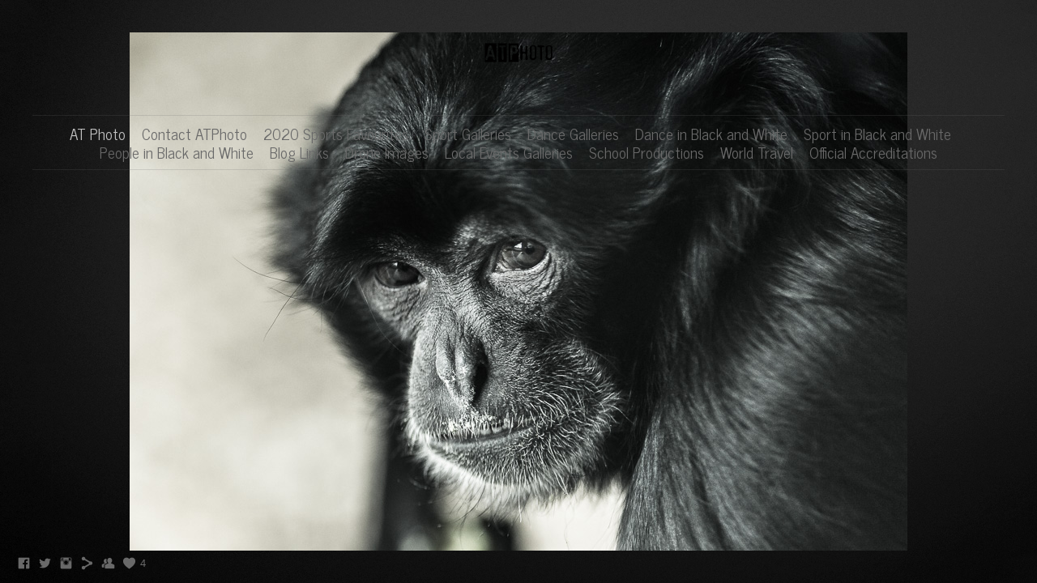

--- FILE ---
content_type: text/html; charset=UTF-8
request_url: https://www.atphoto.co/2016cyclecrossnationals/
body_size: 8937
content:
<!doctype html>
<html lang="en" site-body ng-controller="baseController" prefix="og: http://ogp.me/ns#">
<head>
        <title>2016 Cyclecross Nationals</title>
    <base href="/">
    <meta charset="UTF-8">
    <meta http-equiv="X-UA-Compatible" content="IE=edge,chrome=1">
    <meta name="viewport" content="width=device-width, initial-scale=1">

    <link rel="manifest" href="/manifest.webmanifest">

	
    <meta name="keywords" content="atphoto.co, 2016 Cyclecross Nationals, Photographer">
    <meta name="generator" content="atphoto.co">
    <meta name="author" content="atphoto.co">

    <meta itemprop="name" content="2016 Cyclecross Nationals">
    <meta itemprop="url" content="https://www.atphoto.co/2016cyclecrossnationals/">

    <link rel="alternate" type="application/rss+xml" title="RSS 2016 Cyclecross Nationals" href="/extra/rss" />
    <!-- Open Graph data -->
    <meta property="og:title" name="title" content="2016 Cyclecross Nationals">

	
    <meta property="og:site_name" content="Andrew Turner">
    <meta property="og:url" content="https://www.atphoto.co/2016cyclecrossnationals/">
    <meta property="og:type" content="website">

            <!--    This part will not change dynamically: except for Gallery image-->

    <meta property="og:image" content="https://d3dvldql7ksohz.cloudfront.net/000_clients/403987/page/403987FxIu4AXu.jpg">
    <meta property="og:image:height" content="640">
    <meta property="og:image:width" content="960">

    
    <meta property="fb:app_id" content="291101395346738">

    <!-- Twitter Card data -->
    <meta name="twitter:url" content="https://www.atphoto.co/2016cyclecrossnationals/">
    <meta name="twitter:title" content="2016 Cyclecross Nationals">

	
	<meta name="twitter:site" content="Andrew Turner">
    <meta name="twitter:creator" content="atphoto.co">

    <link rel="dns-prefetch" href="https://cdn.portfolioboxdns.com">

    	
	<link rel="icon" href="https://d3dvldql7ksohz.cloudfront.net/000_clients/403987/file/32x32-403987tiAxxHcQ.ico" type="image/x-icon" />
    <link rel="shortcut icon" href="https://d3dvldql7ksohz.cloudfront.net/000_clients/403987/file/32x32-403987tiAxxHcQ.png" type="image/png" />
    <link rel="apple-touch-icon" sizes="57x57" href="https://d3dvldql7ksohz.cloudfront.net/000_clients/403987/file/57x57-403987tiAxxHcQ.png" type="image/png" />
	<link rel="apple-touch-icon" sizes="114x114" href="https://d3dvldql7ksohz.cloudfront.net/000_clients/403987/file/114x114-403987tiAxxHcQ.png" type="image/png" />
	<link rel="apple-touch-icon" sizes="72x72" href="https://d3dvldql7ksohz.cloudfront.net/000_clients/403987/file/72x72-403987tiAxxHcQ.png" type="image/png" />
	<link rel="apple-touch-icon" sizes="144x144" href="https://d3dvldql7ksohz.cloudfront.net/000_clients/403987/file/144x144-403987tiAxxHcQ.png" type="image/png" />
	<link rel="apple-touch-icon" sizes="60x60" href="https://d3dvldql7ksohz.cloudfront.net/000_clients/403987/file/60x60-403987tiAxxHcQ.png" type="image/png" />
	<link rel="apple-touch-icon" sizes="120x120" href="https://d3dvldql7ksohz.cloudfront.net/000_clients/403987/file/120x120-403987tiAxxHcQ.png" type="image/png" />
	<link rel="apple-touch-icon" sizes="76x76" href="https://d3dvldql7ksohz.cloudfront.net/000_clients/403987/file/76x76-403987tiAxxHcQ.png" type="image/png" />
	<link rel="apple-touch-icon" sizes="152x152" href="https://d3dvldql7ksohz.cloudfront.net/000_clients/403987/file/152x152-403987tiAxxHcQ.png" type="image/png" />
	<link rel="apple-touch-icon" sizes="196x196" href="https://d3dvldql7ksohz.cloudfront.net/000_clients/403987/file/196x196-403987tiAxxHcQ.png" type="image/png" />
	<link rel="mask-icon" href="https://d3dvldql7ksohz.cloudfront.net/000_clients/403987/file/16x16-403987tiAxxHcQ.svg">
	<link rel="icon" href="https://d3dvldql7ksohz.cloudfront.net/000_clients/403987/file/196x196-403987tiAxxHcQ.png" type="image/png" />
	<link rel="icon" href="https://d3dvldql7ksohz.cloudfront.net/000_clients/403987/file/192x192-403987tiAxxHcQ.png" type="image/png" />
	<link rel="icon" href="https://d3dvldql7ksohz.cloudfront.net/000_clients/403987/file/168x168-403987tiAxxHcQ.png" type="image/png" />
	<link rel="icon" href="https://d3dvldql7ksohz.cloudfront.net/000_clients/403987/file/96x96-403987tiAxxHcQ.png" type="image/png" />
	<link rel="icon" href="https://d3dvldql7ksohz.cloudfront.net/000_clients/403987/file/48x48-403987tiAxxHcQ.png" type="image/png" />
	<link rel="icon" href="https://d3dvldql7ksohz.cloudfront.net/000_clients/403987/file/32x32-403987tiAxxHcQ.png" type="image/png" />
	<link rel="icon" href="https://d3dvldql7ksohz.cloudfront.net/000_clients/403987/file/16x16-403987tiAxxHcQ.png" type="image/png" />
	<link rel="icon" href="https://d3dvldql7ksohz.cloudfront.net/000_clients/403987/file/128x128-403987tiAxxHcQ.png" type="image/png" />
	<meta name="application-name" content="Andrew Turner"/>
	<meta name="theme-color" content="#10151c">
	<meta name="msapplication-config" content="browserconfig.xml" />

	<!-- sourcecss -->
<link rel="stylesheet" href="https://cdn.portfolioboxdns.com/pb3/application/_output/pb.out.front.ver.1764936980995.css" />
<!-- /sourcecss -->

    

</head>
<body id="pb3-body" pb-style="siteBody.getStyles()" style="visibility: hidden;" ng-cloak class="{{siteBody.getClasses()}}" data-rightclick="{{site.EnableRightClick}}" data-imgshadow="{{site.ThumbDecorationHasShadow}}" data-imgradius="{{site.ThumbDecorationBorderRadius}}"  data-imgborder="{{site.ThumbDecorationBorderWidth}}">

<img ng-if="site.LogoDoUseFile == 1" ng-src="{{site.LogoFilePath}}" alt="" style="display:none;">

<pb-scrol-to-top></pb-scrol-to-top>

<div class="containerNgView" ng-view autoscroll="true" page-font-helper></div>

<div class="base" ng-cloak>
    <div ng-if="base.popup.show" class="popup">
        <div class="bg" ng-click="base.popup.close()"></div>
        <div class="content basePopup">
            <div ng-include="base.popup.view"></div>
        </div>
    </div>
</div>

<logout-front></logout-front>

<script src="https://cdn.portfolioboxdns.com/pb3/application/_output/3rd.out.front.ver.js"></script>

<!-- sourcejs -->
<script src="https://cdn.portfolioboxdns.com/pb3/application/_output/pb.out.front.ver.1764936980995.js"></script>
<!-- /sourcejs -->

    <script>
        $(function(){
            $(document).on("contextmenu",function(e){
                return false;
            });
            $("body").on('mousedown',"img",function(){
                return false;
            });
            document.body.style.webkitTouchCallout='none';

	        $(document).on("dragstart", function() {
		        return false;
	        });
        });
    </script>
	<style>
		img {
			user-drag: none;
			user-select: none;
			-moz-user-select: none;
			-webkit-user-drag: none;
			-webkit-user-select: none;
			-ms-user-select: none;
		}
		[data-role="mobile-body"] .type-galleries main .gallery img{
			pointer-events: none;
		}
	</style>

<script>
    var isLoadedFromServer = true;
    var seeLiveMobApp = "";

    if(seeLiveMobApp == true || seeLiveMobApp == 1){
        if(pb.utils.isMobile() == true){
            pbAng.isMobileFront = seeLiveMobApp;
        }
    }
    var serverData = {
        siteJson : {"Guid":"15117VBkHgIPV0lp","Id":403987,"Url":"atphoto.co","IsUnpublished":0,"SecondaryUrl":null,"AccountType":1,"LanguageId":0,"IsSiteLocked":0,"MetaValidationTag":null,"CustomCss":"","CustomHeaderBottom":null,"CustomBodyBottom":"","MobileLogoText":"ATPhoto","MobileMenuBoxColor":"#0f4c81","MobileLogoDoUseFile":0,"MobileLogoFileName":null,"MobileLogoFileHeight":null,"MobileLogoFileWidth":null,"MobileLogoFileNameS3Id":null,"MobileLogoFilePath":null,"MobileLogoFontFamily":"'News Cycle', sans-serif","MobileLogoFontSize":"17px","MobileLogoFontVariant":"regular","MobileLogoFontColor":"#d1d1d1","MobileMenuFontFamily":"'News Cycle', sans-serif","MobileMenuFontSize":"13px","MobileMenuFontVariant":"regular","MobileMenuFontColor":"#696969","MobileMenuIconColor":"#696969","SiteTitle":"Andrew Turner","SeoKeywords":"Photographer","SeoDescription":"","ShowSocialMediaLinks":1,"SocialButtonStyle":1,"SocialButtonColor":"#696969","SocialShowShareButtons":1,"SocialFacebookShareUrl":null,"SocialFacebookUrl":"https:\/\/www.facebook.com\/ATPhotoWellington","SocialTwitterUrl":"https:\/\/twitter.com\/ATPhoto3","SocialFlickrUrl":null,"SocialLinkedInUrl":null,"SocialGooglePlusUrl":null,"SocialPinterestUrl":null,"SocialInstagramUrl":"https:\/\/instagram.com\/atphotonz\/","SocialBlogUrl":null,"SocialFollowButton":1,"SocialFacebookPicFileName":null,"SocialHideLikeButton":null,"SocialFacebookPicFileNameS3Id":null,"SocialFacebookPicFilePath":null,"BgImagePosition":1,"BgUseImage":1,"BgColor":"#10151c","BgFileName":null,"BgFileWidth":null,"BgFileHeight":null,"BgFileNameS3Id":null,"BgFilePath":null,"BgBoxColor":"#0f4c81","LogoDoUseFile":1,"LogoText":"AT Photo","LogoFileName":"403987Mz2vEd6J.png","LogoFileHeight":1200,"LogoFileWidth":1800,"LogoFileNameS3Id":5,"LogoFilePath":"https:\/\/d3dvldql7ksohz.cloudfront.net\/000_clients\/403987\/file\/403987Mz2vEd6J.png","LogoDisplayHeight":"99px","LogoFontFamily":"'Wire One', sans-serif","LogoFontVariant":"regular","LogoFontSize":"35px","LogoFontColor":"#d1d1d1","LogoFontSpacing":null,"LogoFontUpperCase":null,"ActiveMenuFontIsUnderline":0,"ActiveMenuFontIsItalic":0,"ActiveMenuFontIsBold":0,"ActiveMenuFontColor":"#c2c2c2","HoverMenuFontIsUnderline":0,"HoverMenuFontIsItalic":0,"HoverMenuFontIsBold":0,"HoverMenuBackgroundColor":null,"ActiveMenuBackgroundColor":null,"MenuFontFamily":"'News Cycle', sans-serif","MenuFontVariant":"regular","MenuFontSize":"19px","MenuFontColor":"#696969","MenuFontColorHover":"#c2c2c2","MenuBoxColor":"#0f4c81","MenuBoxBorder":1,"MenuFontSpacing":null,"MenuFontUpperCase":null,"H1FontFamily":"'News Cycle', sans-serif","H1FontVariant":"regular","H1FontColor":"#c2c2c2","H1FontSize":"35px","H1Spacing":null,"H1UpperCase":null,"H2FontFamily":"'News Cycle', sans-serif","H2FontVariant":"regular","H2FontColor":"#c2c2c2","H2FontSize":"30px","H2Spacing":null,"H2UpperCase":null,"H3FontFamily":"'News Cycle', sans-serif","H3FontVariant":"regular","H3FontColor":"#c2c2c2","H3FontSize":"16px","H3Spacing":null,"H3UpperCase":null,"PFontFamily":"'News Cycle', sans-serif","PFontVariant":"regular","PFontColor":"#949494","PFontSize":"25px","PLineHeight":"22px","PLinkColor":"#3992b8","PLinkColorHover":"#52ceff","PSpacing":null,"PUpperCase":null,"ListFontFamily":"'News Cycle', sans-serif","ListFontVariant":"regular","ListFontColor":"#949494","ListFontSize":"18px","ListSpacing":"-1px","ListUpperCase":null,"ButtonColor":"#949494","ButtonHoverColor":"#4d4d4d","ButtonTextColor":"#ffffff","SiteWidth":2,"ImageQuality":1,"DznLayoutGuid":3,"DsnLayoutViewFile":"horizontal02","DsnLayoutTitle":"horizontal02","DsnLayoutType":"centered","DsnMobileLayoutGuid":7,"DsnMobileLayoutViewFile":"mobilemenu07","DsnMobileLayoutTitle":"mobilemenu07","FaviconFileNameS3Id":5,"FaviconFileName":"144x144-403987tiAxxHcQ.png","FaviconFilePath":"https:\/\/d3dvldql7ksohz.cloudfront.net\/000_clients\/403987\/file\/144x144-403987tiAxxHcQ.png","ThumbDecorationBorderRadius":"0px","ThumbDecorationBorderWidth":"0px","ThumbDecorationBorderColor":"#000000","ThumbDecorationHasShadow":1,"MobileLogoDisplayHeight":"0px","IsFooterActive":1,"FooterContent":"<span id=\"VERIFY_15117VBkHgIPV0lp_HASH\" class=\"DO_NOT_REMOVE_OR_COPY_AND_KEEP_IT_TOP ng-scope\" style=\"display:none;width:0;height:0;position:fixed;top:-10px;z-index:-10\"><\/span>\n<div class=\"row ng-scope\" id=\"AFDROMWSH\">\n<div class=\"column\" id=\"DXGOQYWYJ\">\n<div class=\"block\" id=\"FFAWLYKNO\">\n<div class=\"text\" contenteditable=\"false\" style=\"position: relative;\"><p><span style=\"font-size:14px\">Contact - atphoto@xtra.co.nz <\/span><\/p>\n\n<p><span style=\"font-size:14px\">All images copyright ATPhoto<\/span><\/p>\n<\/div>\n<span class=\"movehandle\"><\/span><span class=\"confhandle\"><\/span>\n<\/div>\n<\/div>\n<\/div>\n\n","MenuIsInfoBoxActive":0,"MenuInfoBoxText":"","MenuImageFileName":null,"MenuImageFileNameS3Id":null,"MenuImageFilePath":null,"FontCss":"<link id='sitefonts' href='https:\/\/fonts.googleapis.com\/css?subset=latin,latin-ext,greek,cyrillic&family=News+Cycle:regular|Wire+One:regular' rel='stylesheet' type='text\/css'>","ShopSettings":{"Guid":"403987bdncYPnw","SiteId":403987,"ShopName":"ATPhoto","Email":"atphoto@xtra.co.nz","ResponseSubject":null,"ResponseEmail":null,"ReceiptNote":null,"PaymentMethod":null,"InvoiceDueDays":30,"HasStripeUserData":null,"Address":null,"Zip":null,"City":"Upper Hutt","CountryCode":"NZ","OrgNr":null,"PayPalEmail":null,"Currency":"NZD","ShippingInfo":null,"ReturnPolicy":null,"TermsConditions":null,"ShippingRegions":[],"TaxRegions":[]},"UserTranslatedText":{"Guid":"403987WVcHMoXa","SiteId":403987,"Message":"Message","YourName":"Your Name","EnterTheLetters":"Enter The Letters","Send":"Send","ThankYou":"Thank You","Refresh":"Refresh","Follow":"Follow","Comment":"Comment","Share":"Share","CommentOnPage":"Comment On Page","ShareTheSite":"Share The Site","ShareThePage":"Share The Page","AddToCart":"Add To Cart","ItemWasAddedToTheCart":"Item Was Added To The Cart","Item":"Item","YourCart":"Your Cart","YourInfo":"Your Info","Quantity":"Quantity","Product":"Product","ItemInCart":"Item In Cart","BillingAddress":"Billing Address","ShippingAddress":"Shipping Address","OrderSummary":"Order Summary","ProceedToPay":"Proceed To Payment","Payment":"Payment","CardPayTitle":"Credit card information","PaypalPayTitle":"This shop uses paypal to process your payment","InvoicePayTitle":"This shop uses invoice to collect your payment","ProceedToPaypal":"Proceed to paypal to pay","ConfirmInvoice":"Confirm and receive invoice","NameOnCard":"Name on card","APrice":"A Price","Options":"Options","SelectYourCountry":"Select Your Country","Remove":"Remove","NetPrice":"Net Price","Vat":"Vat","ShippingCost":"Shipping Cost","TotalPrice":"Total Price","Name":"Name","Address":"Address","Zip":"Zip","City":"City","State":"State\/Province","Country":"Country","Email":"Email","Phone":"Phone","ShippingInfo":"Shipping Info","Checkout":"Checkout","Organization":"Organization","DescriptionOrder":"Description","InvoiceDate":"Invoice Date","ReceiptDate":"Receipt Date","AmountDue":"Amount Due","AmountPaid":"Amount Paid","ConfirmAndCheckout":"Confirm And Checkout","Back":"Back","Pay":"Pay","ClickToPay":"Click To Pay","AnErrorHasOccurred":"An Error Has Occurred","PleaseContactUs":"Please Contact Us","Receipt":"Receipt","Print":"Print","Date":"Date","OrderNr":"Order Number","PayedWith":"Paid With","Seller":"Seller","HereIsYourReceipt":"Here Is Your Receipt","AcceptTheTerms":"Accept The Terms","Unsubscribe":"Unsubscribe","ViewThisOnline":"View This Online","Price":"Price","SubTotal":"Subtotal","Tax":"Tax","OrderCompleteMessage":"Please download your receipt.","DownloadReceipt":"Download Receipt","ReturnTo":"Return to site","ItemPurchasedFrom":"items was purchased from","SameAs":"Same As","SoldOut":"SOLD OUT","ThisPageIsLocked":"This page is locked","Invoice":"Invoice","BillTo":"Bill to:","Ref":"Reference no.","DueDate":"Due date","Notes":"Notes:","CookieMessage":"We are using cookies to give you the best experience on our site. By continuing to use this website you are agreeing to the use of cookies.","CompleteOrder":"Thank you for your order!","Prev":"Previous","Next":"Next","Tags":"Tags","Description":"Description","Educations":"Education","Experiences":"Experience","Awards":"Awards","Exhibitions":"Exhibitions","Skills":"Skills","Interests":"Interests","Languages":"Languages","Contacts":"Contacts","Present":"Present","created_at":"2015-04-28 20:24:19","updated_at":"2015-04-28 20:24:19"},"GoogleAnalyticsSnippet":"","GoogleAnalyticsObjects":null,"EnableRightClick":null,"EnableCookie":0,"EnableRSS":null,"SiteBGThumb":null,"ClubType":null,"ClubMemberAtSiteId":null,"ProfileImageFileName":null,"ProfileImageS3Id":null,"CoverImageFileName":null,"CoverImageS3Id":null,"ProfileImageFilePath":null,"CoverImageFilePath":null,"StandardBgImage":2,"NrOfProLikes":4,"NrOfFreeLikes":0,"NrOfLikes":4,"ClientCountryCode":"NZ","HasRequestedSSLCert":3,"CertNextUpdateDate":1731180036,"IsFlickrWizardComplete":null,"FlickrNsId":null,"SignUpAccountType":null,"created_at":1430245459000},
        pageJson : {"Guid":"4039875yE9eiGq","PageTitle":"2016 Cyclecross Nationals","Uri":"2016cyclecrossnationals","IsStartPage":0,"IsFavorite":0,"IsUnPublished":0,"IsPasswordProtected":0,"SeoDescription":"","BlockContent":"<div class=\"row\" id=\"GEZUZQAWO\">\n<div class=\"column\" id=\"YBCPXMLDZ\">\n<div class=\"block\" id=\"OADQMSNNN\">\n<div class=\"text\" contenteditable=\"false\" style=\"position: relative;\"><p><span style=\"font-size:16px\">Held at Moonshine Park, 6 August 2016<\/span><\/p>\n<\/div>\n<span class=\"movehandle\"><\/span><span class=\"confhandle\"><\/span>\n<\/div>\n<\/div>\n<\/div>\n\n","DescriptionPosition":1,"ListImageMargin":"4px","ListImageSize":0,"BgImage":null,"BgImageHeight":0,"BgImageWidth":0,"BgImagePosition":0,"BgImageS3LocationId":0,"PageBGThumb":null,"AddedToClubId":null,"DznTemplateGuid":21,"DsnTemplateType":"galleries","DsnTemplateSubGroup":"verticals","DsnTemplatePartDirective":"part-gallery-vertical","DsnTemplateViewFile":"verticalplain","DsnTemplateProperties":[{"type":"main-text-prop","position":"contentPanel"},{"type":"main-text-position-prop","position":"displaySettings","settings":{"enablePreStyle":0}},{"type":"gallery-prop","position":"contentPanel"},{"type":"image-size-prop","position":"displaySettings"},{"type":"image-margin-prop","position":"displaySettings"},{"type":"show-list-text-prop","position":"displaySettings"}],"DsnTemplateHasPicview":1,"DsnTemplateIsCustom":null,"DsnTemplateCustomTitle":null,"DsnTemplateCustomHtml":"","DsnTemplateCustomCss":"","DsnTemplateCustomJs":"","DznPicviewGuid":10,"DsnPicviewSettings":{"ShowTextPosition":1,"ShowEffect":1,"ShowTiming":1,"ShowPauseTiming":1},"DsnPicviewViewFile":"lightbox","DsnPicViewIsLinkable":0,"Picview":{"Fx":"fade","Timing":10000,"PauseTiming":1,"TextPosition":0,"BgSize":null},"DoShowGalleryItemListText":1,"FirstGalleryItemGuid":"403987FxIu4AXu","GalleryItems":[{"Guid":"403987FxIu4AXu","SiteId":403987,"PageGuid":"4039875yE9eiGq","FileName":"403987FxIu4AXu.jpg","S3LocationId":5,"VideoThumbUrl":null,"VideoUrl":null,"VideoItemGuid":null,"Height":640,"Width":960,"Idx":0,"ListText":"","TextContent":""},{"Guid":"403987NacUYB29","SiteId":403987,"PageGuid":"4039875yE9eiGq","FileName":"403987NacUYB29.jpg","S3LocationId":5,"VideoThumbUrl":null,"VideoUrl":null,"VideoItemGuid":null,"Height":640,"Width":960,"Idx":1,"ListText":"","TextContent":""},{"Guid":"4039878B1U7Y8x","SiteId":403987,"PageGuid":"4039875yE9eiGq","FileName":"4039878B1U7Y8x.jpg","S3LocationId":5,"VideoThumbUrl":null,"VideoUrl":null,"VideoItemGuid":null,"Height":640,"Width":960,"Idx":2,"ListText":"","TextContent":""},{"Guid":"403987ELJ0kDbU","SiteId":403987,"PageGuid":"4039875yE9eiGq","FileName":"403987ELJ0kDbU.jpg","S3LocationId":5,"VideoThumbUrl":null,"VideoUrl":null,"VideoItemGuid":null,"Height":640,"Width":960,"Idx":3,"ListText":"","TextContent":""},{"Guid":"403987G1Rrawl3","SiteId":403987,"PageGuid":"4039875yE9eiGq","FileName":"403987G1Rrawl3.jpg","S3LocationId":5,"VideoThumbUrl":null,"VideoUrl":null,"VideoItemGuid":null,"Height":640,"Width":960,"Idx":4,"ListText":"","TextContent":""},{"Guid":"403987jtxSFTPp","SiteId":403987,"PageGuid":"4039875yE9eiGq","FileName":"403987jtxSFTPp.jpg","S3LocationId":5,"VideoThumbUrl":null,"VideoUrl":null,"VideoItemGuid":null,"Height":641,"Width":960,"Idx":5,"ListText":"","TextContent":""},{"Guid":"403987drG2fdDH","SiteId":403987,"PageGuid":"4039875yE9eiGq","FileName":"403987drG2fdDH.jpg","S3LocationId":5,"VideoThumbUrl":null,"VideoUrl":null,"VideoItemGuid":null,"Height":640,"Width":960,"Idx":6,"ListText":"","TextContent":""},{"Guid":"403987Hqn1TThb","SiteId":403987,"PageGuid":"4039875yE9eiGq","FileName":"403987Hqn1TThb.jpg","S3LocationId":5,"VideoThumbUrl":null,"VideoUrl":null,"VideoItemGuid":null,"Height":640,"Width":960,"Idx":7,"ListText":"","TextContent":""},{"Guid":"403987JqDa2B81","SiteId":403987,"PageGuid":"4039875yE9eiGq","FileName":"403987JqDa2B81.jpg","S3LocationId":5,"VideoThumbUrl":null,"VideoUrl":null,"VideoItemGuid":null,"Height":640,"Width":960,"Idx":8,"ListText":"","TextContent":""},{"Guid":"403987a70wzL4h","SiteId":403987,"PageGuid":"4039875yE9eiGq","FileName":"403987a70wzL4h.jpg","S3LocationId":5,"VideoThumbUrl":null,"VideoUrl":null,"VideoItemGuid":null,"Height":640,"Width":960,"Idx":9,"ListText":"","TextContent":""},{"Guid":"403987pT3prtW6","SiteId":403987,"PageGuid":"4039875yE9eiGq","FileName":"403987pT3prtW6.jpg","S3LocationId":5,"VideoThumbUrl":null,"VideoUrl":null,"VideoItemGuid":null,"Height":640,"Width":960,"Idx":10,"ListText":"","TextContent":""},{"Guid":"403987D6LJJaID","SiteId":403987,"PageGuid":"4039875yE9eiGq","FileName":"403987D6LJJaID.jpg","S3LocationId":5,"VideoThumbUrl":null,"VideoUrl":null,"VideoItemGuid":null,"Height":960,"Width":640,"Idx":11,"ListText":"","TextContent":""},{"Guid":"403987y4LZXCDP","SiteId":403987,"PageGuid":"4039875yE9eiGq","FileName":"403987y4LZXCDP.jpg","S3LocationId":5,"VideoThumbUrl":null,"VideoUrl":null,"VideoItemGuid":null,"Height":640,"Width":960,"Idx":12,"ListText":"","TextContent":""},{"Guid":"403987GBd06i72","SiteId":403987,"PageGuid":"4039875yE9eiGq","FileName":"403987GBd06i72.jpg","S3LocationId":5,"VideoThumbUrl":null,"VideoUrl":null,"VideoItemGuid":null,"Height":640,"Width":960,"Idx":13,"ListText":"","TextContent":""},{"Guid":"403987gFDGQLAX","SiteId":403987,"PageGuid":"4039875yE9eiGq","FileName":"403987gFDGQLAX.jpg","S3LocationId":5,"VideoThumbUrl":null,"VideoUrl":null,"VideoItemGuid":null,"Height":640,"Width":960,"Idx":14,"ListText":"","TextContent":""},{"Guid":"4039879O8EaG8W","SiteId":403987,"PageGuid":"4039875yE9eiGq","FileName":"4039879O8EaG8W.jpg","S3LocationId":5,"VideoThumbUrl":null,"VideoUrl":null,"VideoItemGuid":null,"Height":640,"Width":960,"Idx":15,"ListText":"","TextContent":""},{"Guid":"403987DxrWaUSY","SiteId":403987,"PageGuid":"4039875yE9eiGq","FileName":"403987DxrWaUSY.jpg","S3LocationId":5,"VideoThumbUrl":null,"VideoUrl":null,"VideoItemGuid":null,"Height":640,"Width":960,"Idx":16,"ListText":"","TextContent":""},{"Guid":"403987S9tWv0gX","SiteId":403987,"PageGuid":"4039875yE9eiGq","FileName":"403987S9tWv0gX.jpg","S3LocationId":5,"VideoThumbUrl":null,"VideoUrl":null,"VideoItemGuid":null,"Height":641,"Width":960,"Idx":17,"ListText":"","TextContent":""},{"Guid":"403987OhDhykuH","SiteId":403987,"PageGuid":"4039875yE9eiGq","FileName":"403987OhDhykuH.jpg","S3LocationId":5,"VideoThumbUrl":null,"VideoUrl":null,"VideoItemGuid":null,"Height":640,"Width":960,"Idx":18,"ListText":"","TextContent":""}],"Slideshow":{"Fx":null,"Timing":10000,"PauseTiming":0,"TextPosition":0,"BgSize":null},"AddedToExpo":0,"FontCss":"","CreatedAt":"2016-08-07 23:54:07"},
        menuJson : [{"Guid":"403987EqR81ql6","SiteId":403987,"PageGuid":"403987huT6wLrC","Title":"AT Photo","Url":"\/startpage","Target":"_self","ListOrder":0,"ParentGuid":null,"created_at":"2015-05-31 00:35:20","updated_at":"2015-05-31 00:35:50","Children":[]},{"Guid":"403987HTnoQciV","SiteId":403987,"PageGuid":"403987ETpLLfsp","Title":"Contact ATPhoto","Url":"\/contactatphoto","Target":"_self","ListOrder":1,"ParentGuid":null,"created_at":"2015-07-29 12:50:21","updated_at":"2021-09-16 21:05:38","Children":[]},{"Guid":"403987gu700WJI","SiteId":403987,"PageGuid":"4039875X6hz4Z2","Title":"2020 Sports Favourites","Url":"\/2020sportsfavourites","Target":"_self","ListOrder":2,"ParentGuid":null,"created_at":"2020-03-06 05:39:39","updated_at":"2021-09-16 21:05:38","Children":[{"Guid":"4039878JkMB61t","SiteId":403987,"PageGuid":"403987xniuTtV6","Title":"2019 Sports Favourites","Url":"\/2019sportsfavourites","Target":"_self","ListOrder":0,"ParentGuid":"403987gu700WJI","created_at":"2019-01-15 08:31:03","updated_at":"2020-03-06 05:40:39","Children":[]},{"Guid":"4039872gxeQFSH","SiteId":403987,"PageGuid":"403987ZHM6Wkvj","Title":"2018 Sports Favourites","Url":"\/2018sportsfavourites","Target":"_self","ListOrder":1,"ParentGuid":"403987gu700WJI","created_at":"2018-01-12 11:05:13","updated_at":"2020-03-06 05:41:09","Children":[]},{"Guid":"403987QTSSU7t4","SiteId":403987,"PageGuid":"403987LeynelL2","Title":"2017 Sports Favourites","Url":"\/2017sportsfavourites","Target":"_self","ListOrder":2,"ParentGuid":"403987gu700WJI","created_at":"2016-12-31 20:30:02","updated_at":"2020-03-06 05:41:09","Children":[]},{"Guid":"403987vM1oP1YP","SiteId":403987,"PageGuid":"403987yD8f3a8A","Title":"2016 Sports Favourites","Url":"\/2016sportsfavourites","Target":"_self","ListOrder":3,"ParentGuid":"403987gu700WJI","created_at":"2016-01-08 04:01:03","updated_at":"2020-03-06 05:41:09","Children":[]},{"Guid":"403987vhfAEO3z","SiteId":403987,"PageGuid":"403987K2PbL6u1","Title":"2015 Sports Favourites","Url":"\/2015sport","Target":"_self","ListOrder":4,"ParentGuid":"403987gu700WJI","created_at":"2015-05-29 07:27:17","updated_at":"2020-03-06 05:41:09","Children":[]}]},{"Guid":"403987Pgo9myeV","SiteId":403987,"PageGuid":"403987zkFMMRRj","Title":"Sport Galleries","Url":"\/sportsgalleries","Target":"_self","ListOrder":3,"ParentGuid":null,"created_at":"2015-05-30 06:23:34","updated_at":"2021-09-16 21:05:38","Children":[]},{"Guid":"403987IKcZFRpE","SiteId":403987,"PageGuid":"403987xVjbl5M6","Title":"Dance Galleries","Url":"\/dancegalleries","Target":"_self","ListOrder":4,"ParentGuid":null,"created_at":"2017-02-28 09:12:45","updated_at":"2021-09-16 21:05:38","Children":[]},{"Guid":"4039873mLnf1Je","SiteId":403987,"PageGuid":"403987UbhjTbZL","Title":"Dance in Black and White","Url":"\/danceinblackandwhite","Target":"_self","ListOrder":5,"ParentGuid":null,"created_at":"2018-07-16 10:29:43","updated_at":"2021-09-16 21:05:38","Children":[]},{"Guid":"4039871QgBg4tK","SiteId":403987,"PageGuid":"403987H8wCCsvt","Title":"Sport in Black and White","Url":"\/sport-blackandwhite","Target":"_self","ListOrder":6,"ParentGuid":null,"created_at":"2015-07-17 11:27:48","updated_at":"2021-09-16 21:06:08","Children":[]},{"Guid":"403987Ggi8FyDZ","SiteId":403987,"PageGuid":"403987hGC4CaKx","Title":"People in Black and White","Url":"\/blackandwhite","Target":"_self","ListOrder":7,"ParentGuid":null,"created_at":"2015-07-17 12:15:25","updated_at":"2021-09-16 21:06:08","Children":[]},{"Guid":"403987yJePlLFX","SiteId":403987,"PageGuid":"4039873Ocb2n5j","Title":"Blog Links","Url":"\/bloglinks","Target":"_self","ListOrder":8,"ParentGuid":null,"created_at":"2019-06-15 05:17:47","updated_at":"2021-09-16 21:06:08","Children":[]},{"Guid":"403987MuHldEXN","SiteId":403987,"PageGuid":"403987GXngkJMw","Title":"Drone Images","Url":"\/droneimages","Target":"_self","ListOrder":9,"ParentGuid":null,"created_at":"2018-05-07 12:33:47","updated_at":"2021-09-16 21:06:08","Children":[]},{"Guid":"403987FnXLCCjB","SiteId":403987,"PageGuid":"403987Pslf0BrH","Title":"Local Events Galleries","Url":"\/localevents-kkmi","Target":"_self","ListOrder":10,"ParentGuid":null,"created_at":"2015-07-14 12:07:30","updated_at":"2021-09-16 21:06:08","Children":[]},{"Guid":"403987ZJGWxb1k","SiteId":403987,"PageGuid":"403987CrETlXDh","Title":"School Productions","Url":"\/collegeproductions","Target":"_self","ListOrder":11,"ParentGuid":null,"created_at":"2015-05-29 07:36:39","updated_at":"2021-09-16 21:06:08","Children":[]},{"Guid":"403987Uytkoui2","SiteId":403987,"PageGuid":"403987s4X43U3P","Title":"World Travel","Url":"\/worldtravel","Target":"_self","ListOrder":12,"ParentGuid":null,"created_at":"2015-06-18 13:10:16","updated_at":"2021-09-16 21:05:38","Children":[]},{"Guid":"403987ysFWu5qg","SiteId":403987,"PageGuid":"403987qsBPdbGP","Title":"Official Accreditations","Url":"\/officialaccreditations","Target":"_self","ListOrder":13,"ParentGuid":null,"created_at":"2016-05-06 01:55:20","updated_at":"2021-09-16 21:05:38","Children":[]}],
        timestamp: 1746052839,
        resourceVer: 379,
        frontDictionaryJson: {"common":{"text404":"The page you are looking for does not exist!","noStartPage":"You don't have a start page","noStartPageText1":"Use any page as your start page or create a new page.","noStartPageText2":"How do I use an an existing page as my start page?","noStartPageText3":"- Click on PAGES (In the admin panel to the right)","noStartPageText4":"- Click on the page you want to have as your start page.","noStartPageText5":"- Toggle the Start page switch.","noStartPage2":"This website doesn't have any start page","loginAt":"Login at","toManage":"to manage the website.","toAddContent":"to add content.","noContent1":"Create your first page","noContent11":"Create your first page","noContent111":"Click on New Page","noContent2":"Click on <span>new page<\/span> to add your content to galleries, blogs, e-commerce and much more","noContent":"This website doesn't have any content","onlinePortfolioWebsite":"Online portfolio website","addToCartMessage":"The item has been added to your cart","iaccepthe":"I accept the","termsandconditions":"terms & conditions","andthe":"and the","returnpolicy":"return policy","admin":"Admin","back":"Back","edit":"Edit","appreciate":"Appreciate","portfolioboxLikes":"Portfoliobox Likes","like":"Like","youCanOnlyLikeOnce":"You can only like once","search":"Search","blog":"Blog","allow":"Allow","allowNecessary":"Allow Necessary","leaveWebsite":"Leave Website"},"monthName":{"january":"January","february":"February","march":"March","april":"April","may":"May","june":"June","july":"July","august":"August","september":"September","october":"October","november":"November","december":"December"}}    };

    var allowinfscroll = "false";
    allowinfscroll = (allowinfscroll == undefined) ? true : (allowinfscroll == 'true') ? true : false;

    var isAdmin = false;
    var addScroll = false;
    var expTimer = false;

    $('body').css({
        visibility: 'visible'
    });

    pb.initializer.start(serverData,isAdmin,function(){
        pbAng.App.start();
    });

    //add for custom JS
    var tempObj = {};
</script>

<script>
    window.pb_analytic = {
        ver: 3,
        s_id: (pb && pb.data && pb.data.site) ? pb.data.site.Id : 0,
        h_s_id: "4d937d1e9d558f4c31928d8c385f6a28",
    }
</script>
<script defer src="https://cdn.portfolioboxdns.com/0000_static/app/analytics.min.js"></script>


<!--<script type="text/javascript" src="https://maps.google.com/maps/api/js?sensor=true"></script>-->


                    <script type="application/ld+json">
                    {
                        "@context": "https://schema.org/",
                        "@type": "WebSite",
                        "url": "https://www.atphoto.co/2016cyclecrossnationals",
                        "name": "Andrew Turner",
                        "author": {
                            "@type": "Person",
                            "name": "Andrew Turner"
                        },
                        "description": "",
                        "publisher": "Andrew Turner"
                    }
                    </script>
                
                        <script type="application/ld+json">
                        {
                            "@context": "https://schema.org/",
                            "@type": "CreativeWork",
                            "url": "https://www.atphoto.co/2016cyclecrossnationals",
                        "image":[
                                {
                                    "@type": "ImageObject",
                                    "image": "https://d3dvldql7ksohz.cloudfront.net/000_clients/403987/page/403987FxIu4AXu.jpg",
                                    "contentUrl": "https://d3dvldql7ksohz.cloudfront.net/000_clients/403987/page/403987FxIu4AXu.jpg",
                                    "description": "No Description",
                                    "name": "2016 Cyclecross Nationals",
                                    "height": "640",
                                    "width": "960"
                                }
                                ,
                                {
                                    "@type": "ImageObject",
                                    "image": "https://d3dvldql7ksohz.cloudfront.net/000_clients/403987/page/403987NacUYB29.jpg",
                                    "contentUrl": "https://d3dvldql7ksohz.cloudfront.net/000_clients/403987/page/403987NacUYB29.jpg",
                                    "description": "No Description",
                                    "name": "2016 Cyclecross Nationals",
                                    "height": "640",
                                    "width": "960"
                                }
                                ,
                                {
                                    "@type": "ImageObject",
                                    "image": "https://d3dvldql7ksohz.cloudfront.net/000_clients/403987/page/4039878B1U7Y8x.jpg",
                                    "contentUrl": "https://d3dvldql7ksohz.cloudfront.net/000_clients/403987/page/4039878B1U7Y8x.jpg",
                                    "description": "No Description",
                                    "name": "2016 Cyclecross Nationals",
                                    "height": "640",
                                    "width": "960"
                                }
                                ,
                                {
                                    "@type": "ImageObject",
                                    "image": "https://d3dvldql7ksohz.cloudfront.net/000_clients/403987/page/403987ELJ0kDbU.jpg",
                                    "contentUrl": "https://d3dvldql7ksohz.cloudfront.net/000_clients/403987/page/403987ELJ0kDbU.jpg",
                                    "description": "No Description",
                                    "name": "2016 Cyclecross Nationals",
                                    "height": "640",
                                    "width": "960"
                                }
                                ,
                                {
                                    "@type": "ImageObject",
                                    "image": "https://d3dvldql7ksohz.cloudfront.net/000_clients/403987/page/403987G1Rrawl3.jpg",
                                    "contentUrl": "https://d3dvldql7ksohz.cloudfront.net/000_clients/403987/page/403987G1Rrawl3.jpg",
                                    "description": "No Description",
                                    "name": "2016 Cyclecross Nationals",
                                    "height": "640",
                                    "width": "960"
                                }
                                ,
                                {
                                    "@type": "ImageObject",
                                    "image": "https://d3dvldql7ksohz.cloudfront.net/000_clients/403987/page/403987jtxSFTPp.jpg",
                                    "contentUrl": "https://d3dvldql7ksohz.cloudfront.net/000_clients/403987/page/403987jtxSFTPp.jpg",
                                    "description": "No Description",
                                    "name": "2016 Cyclecross Nationals",
                                    "height": "641",
                                    "width": "960"
                                }
                                ,
                                {
                                    "@type": "ImageObject",
                                    "image": "https://d3dvldql7ksohz.cloudfront.net/000_clients/403987/page/403987drG2fdDH.jpg",
                                    "contentUrl": "https://d3dvldql7ksohz.cloudfront.net/000_clients/403987/page/403987drG2fdDH.jpg",
                                    "description": "No Description",
                                    "name": "2016 Cyclecross Nationals",
                                    "height": "640",
                                    "width": "960"
                                }
                                ,
                                {
                                    "@type": "ImageObject",
                                    "image": "https://d3dvldql7ksohz.cloudfront.net/000_clients/403987/page/403987Hqn1TThb.jpg",
                                    "contentUrl": "https://d3dvldql7ksohz.cloudfront.net/000_clients/403987/page/403987Hqn1TThb.jpg",
                                    "description": "No Description",
                                    "name": "2016 Cyclecross Nationals",
                                    "height": "640",
                                    "width": "960"
                                }
                                ,
                                {
                                    "@type": "ImageObject",
                                    "image": "https://d3dvldql7ksohz.cloudfront.net/000_clients/403987/page/403987JqDa2B81.jpg",
                                    "contentUrl": "https://d3dvldql7ksohz.cloudfront.net/000_clients/403987/page/403987JqDa2B81.jpg",
                                    "description": "No Description",
                                    "name": "2016 Cyclecross Nationals",
                                    "height": "640",
                                    "width": "960"
                                }
                                ,
                                {
                                    "@type": "ImageObject",
                                    "image": "https://d3dvldql7ksohz.cloudfront.net/000_clients/403987/page/403987a70wzL4h.jpg",
                                    "contentUrl": "https://d3dvldql7ksohz.cloudfront.net/000_clients/403987/page/403987a70wzL4h.jpg",
                                    "description": "No Description",
                                    "name": "2016 Cyclecross Nationals",
                                    "height": "640",
                                    "width": "960"
                                }
                                ,
                                {
                                    "@type": "ImageObject",
                                    "image": "https://d3dvldql7ksohz.cloudfront.net/000_clients/403987/page/403987pT3prtW6.jpg",
                                    "contentUrl": "https://d3dvldql7ksohz.cloudfront.net/000_clients/403987/page/403987pT3prtW6.jpg",
                                    "description": "No Description",
                                    "name": "2016 Cyclecross Nationals",
                                    "height": "640",
                                    "width": "960"
                                }
                                ,
                                {
                                    "@type": "ImageObject",
                                    "image": "https://d3dvldql7ksohz.cloudfront.net/000_clients/403987/page/403987D6LJJaID.jpg",
                                    "contentUrl": "https://d3dvldql7ksohz.cloudfront.net/000_clients/403987/page/403987D6LJJaID.jpg",
                                    "description": "No Description",
                                    "name": "2016 Cyclecross Nationals",
                                    "height": "960",
                                    "width": "640"
                                }
                                ,
                                {
                                    "@type": "ImageObject",
                                    "image": "https://d3dvldql7ksohz.cloudfront.net/000_clients/403987/page/403987y4LZXCDP.jpg",
                                    "contentUrl": "https://d3dvldql7ksohz.cloudfront.net/000_clients/403987/page/403987y4LZXCDP.jpg",
                                    "description": "No Description",
                                    "name": "2016 Cyclecross Nationals",
                                    "height": "640",
                                    "width": "960"
                                }
                                ,
                                {
                                    "@type": "ImageObject",
                                    "image": "https://d3dvldql7ksohz.cloudfront.net/000_clients/403987/page/403987GBd06i72.jpg",
                                    "contentUrl": "https://d3dvldql7ksohz.cloudfront.net/000_clients/403987/page/403987GBd06i72.jpg",
                                    "description": "No Description",
                                    "name": "2016 Cyclecross Nationals",
                                    "height": "640",
                                    "width": "960"
                                }
                                ,
                                {
                                    "@type": "ImageObject",
                                    "image": "https://d3dvldql7ksohz.cloudfront.net/000_clients/403987/page/403987gFDGQLAX.jpg",
                                    "contentUrl": "https://d3dvldql7ksohz.cloudfront.net/000_clients/403987/page/403987gFDGQLAX.jpg",
                                    "description": "No Description",
                                    "name": "2016 Cyclecross Nationals",
                                    "height": "640",
                                    "width": "960"
                                }
                                ,
                                {
                                    "@type": "ImageObject",
                                    "image": "https://d3dvldql7ksohz.cloudfront.net/000_clients/403987/page/4039879O8EaG8W.jpg",
                                    "contentUrl": "https://d3dvldql7ksohz.cloudfront.net/000_clients/403987/page/4039879O8EaG8W.jpg",
                                    "description": "No Description",
                                    "name": "2016 Cyclecross Nationals",
                                    "height": "640",
                                    "width": "960"
                                }
                                ,
                                {
                                    "@type": "ImageObject",
                                    "image": "https://d3dvldql7ksohz.cloudfront.net/000_clients/403987/page/403987DxrWaUSY.jpg",
                                    "contentUrl": "https://d3dvldql7ksohz.cloudfront.net/000_clients/403987/page/403987DxrWaUSY.jpg",
                                    "description": "No Description",
                                    "name": "2016 Cyclecross Nationals",
                                    "height": "640",
                                    "width": "960"
                                }
                                ,
                                {
                                    "@type": "ImageObject",
                                    "image": "https://d3dvldql7ksohz.cloudfront.net/000_clients/403987/page/403987S9tWv0gX.jpg",
                                    "contentUrl": "https://d3dvldql7ksohz.cloudfront.net/000_clients/403987/page/403987S9tWv0gX.jpg",
                                    "description": "No Description",
                                    "name": "2016 Cyclecross Nationals",
                                    "height": "641",
                                    "width": "960"
                                }
                                ,
                                {
                                    "@type": "ImageObject",
                                    "image": "https://d3dvldql7ksohz.cloudfront.net/000_clients/403987/page/403987OhDhykuH.jpg",
                                    "contentUrl": "https://d3dvldql7ksohz.cloudfront.net/000_clients/403987/page/403987OhDhykuH.jpg",
                                    "description": "No Description",
                                    "name": "2016 Cyclecross Nationals",
                                    "height": "640",
                                    "width": "960"
                                }
                                ]
                    }
                    </script>
                    
<script src="https://www.google.com/recaptcha/api.js?render=explicit" defer></script>

</body>
<return-to-mobile-app></return-to-mobile-app>
<public-cookie></public-cookie>
</html>